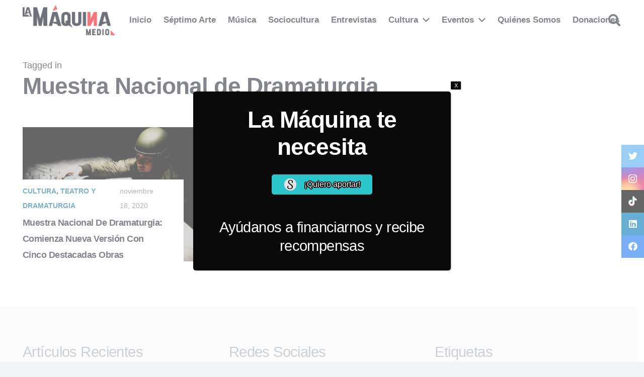

--- FILE ---
content_type: text/html; charset=utf-8
request_url: https://www.google.com/recaptcha/api2/aframe
body_size: 270
content:
<!DOCTYPE HTML><html><head><meta http-equiv="content-type" content="text/html; charset=UTF-8"></head><body><script nonce="DjjAHNVdceFyLWWD46QqEw">/** Anti-fraud and anti-abuse applications only. See google.com/recaptcha */ try{var clients={'sodar':'https://pagead2.googlesyndication.com/pagead/sodar?'};window.addEventListener("message",function(a){try{if(a.source===window.parent){var b=JSON.parse(a.data);var c=clients[b['id']];if(c){var d=document.createElement('img');d.src=c+b['params']+'&rc='+(localStorage.getItem("rc::a")?sessionStorage.getItem("rc::b"):"");window.document.body.appendChild(d);sessionStorage.setItem("rc::e",parseInt(sessionStorage.getItem("rc::e")||0)+1);localStorage.setItem("rc::h",'1768905810539');}}}catch(b){}});window.parent.postMessage("_grecaptcha_ready", "*");}catch(b){}</script></body></html>